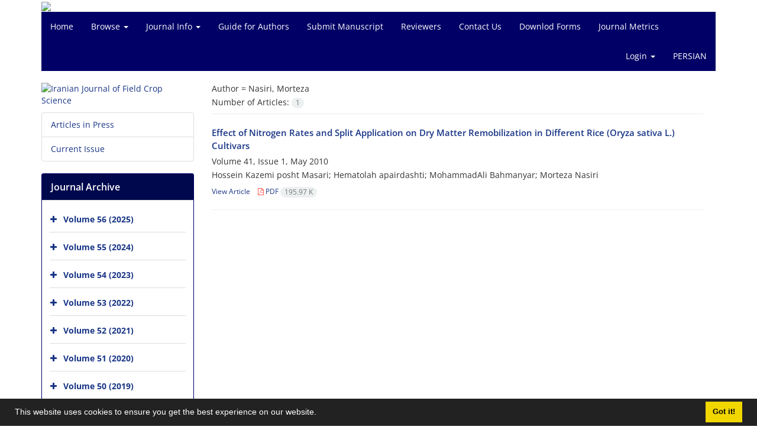

--- FILE ---
content_type: text/html; charset=UTF-8
request_url: https://ijfcs.ut.ac.ir/?_action=article&au=112931&_au=Nasiri,%20Morteza%20&lang=en
body_size: 5608
content:
<!DOCTYPE html>
<html lang="en">
	<head>
		<meta charset="utf-8" />
		<title>Iranian Journal of Field Crop Science - Articles List</title>

		<!-- favicon -->
		<link rel="shortcut icon" type="image/ico" href="./data/ijfcs/coversheet/favicon.ico" />

		<!-- mobile settings -->
		<meta name="viewport" content="width=device-width, maximum-scale=1, initial-scale=1, user-scalable=0" />
		<!--[if IE]><meta http-equiv='X-UA-Compatible' content='IE=edge,chrome=1'><![endif]-->

		<!-- user defined metatags -->
					<meta name="keywords" content="Iranian Journal of Field Crop Science,IJFCS" />
					<meta name="description" content="Iranian Journal of Field Crop Science (IJFCS)" />
		
		<!-- WEB FONTS : use %7C instead of | (pipe) -->
		<!-- CORE CSS -->
		<link href="./themes/base/front/assets/plugins/bootstrap/css/bootstrap.min.css?v=0.02" rel="stylesheet" type="text/css" />
		<link href="./inc/css/ju_css.css" rel="stylesheet" type="text/css" />
		<link href="./themes/old/front/assets/css/header.css?v=0.015" rel="stylesheet" type="text/css" />
		<!-- RTL CSS -->
		
					<link href="./themes/base/front/assets/plugins/bootstrap/css/bootstrap-ltr.min.css" rel="stylesheet" type="text/css"  />
			<link href=" ./themes/base/front/assets/css/gfonts-OpenSans.css" rel="stylesheet" type="text/css" />
		

		<!-- user defined metatags-->
				<link href="./data/ijfcs/coversheet/stl_front.css?v=0.12" rel="stylesheet" type="text/css" />
		
		<!-- Feed-->
		<link rel="alternate" type="application/rss+xml" title="RSS feed" href="./ju.rss" />
		<script type="text/javascript" src="./inc/js/app.js?v=0.1"></script>
		

		<!-- Extra Style Scripts -->
		
		<!-- Extra Script Scripts -->
			</head>
	<body class="ltr len">
		<div class="container" id="header">
			<div class="row">
				<div class="col-xs-12 text-center">
								<img src="./data/ijfcs/coversheet/head_en.jpg" class="img-responsive text-center" style="display:-webkit-inline-box; width: 100%;" >
								</div>
			</div>
		</div>

		<div class="container">
		<div class="row">

			<div class="col-xs-12 col-lg-12  col-md-12 text-center">
			<nav class="navbar navbar-default noborder nomargin noradius" role="navigation">
            <div class="container-fluid nopadding" >
              <div class="navbar-header" style="background: #FFFFFF;">
                <button type="button" class="navbar-toggle" data-toggle="collapse" data-target="#bs-example-navbar-collapse-1">
                  <span class="sr-only">Toggle navigation</span>
                  <span class="icon-bar"></span>
                  <span class="icon-bar"></span>
                  <span class="icon-bar"></span>
                </button>
                <!-- <a class="navbar-brand" href="#">Brand</a> -->
              </div>

              <!-- Collect the nav links, forms, and other content for toggling -->
              <div class="collapse navbar-collapse nopadding" id="bs-example-navbar-collapse-1">
                <ul class="nav navbar-nav">
								<li><a href="././?lang=en"> Home</a></li>
							<li class="dropdown">
                    <a href="?lang=en" class="dropdown-toggle" data-toggle="dropdown">Browse <b class="caret"></b></a>
                    <ul class="dropdown-menu">
											<li><a href="./?_action=current&lang=en">Current Issue</a></li>
					<li class="divider margin-bottom-6 margin-top-6"></li>						<li><a href="./browse?_action=issue&lang=en">By Issue</a></li>
					<li class="divider margin-bottom-6 margin-top-6"></li>						<li><a href="./browse?_action=author&lang=en">By Author</a></li>
					<li class="divider margin-bottom-6 margin-top-6"></li>						<li><a href="./browse?_action=subject&lang=en">By Subject</a></li>
					<li class="divider margin-bottom-6 margin-top-6"></li>						<li><a href="./author.index?lang=en">Author Index</a></li>
					<li class="divider margin-bottom-6 margin-top-6"></li>						<li><a href="./keyword.index?lang=en">Keyword Index</a></li>
					                    </ul>
				</li>
							<li class="dropdown">
                    <a href="?lang=en" class="dropdown-toggle" data-toggle="dropdown">Journal Info <b class="caret"></b></a>
                    <ul class="dropdown-menu">
											<li><a href="./journal/about?lang=en">About Journal</a></li>
					<li class="divider margin-bottom-6 margin-top-6"></li>						<li><a href="./journal/aim_scope?lang=en">Aims and Scope</a></li>
					<li class="divider margin-bottom-6 margin-top-6"></li>						<li><a href="./journal/editorial.board?lang=en">Editorial Board</a></li>
					<li class="divider margin-bottom-6 margin-top-6"></li>						<li><a href="./journal/process?ethics&lang=en">Publication Ethics</a></li>
					<li class="divider margin-bottom-6 margin-top-6"></li>						<li><a href="./journal/indexing?lang=en">Indexing and Abstracting</a></li>
					<li class="divider margin-bottom-6 margin-top-6"></li>						<li><a href="./journal/links?lang=en">Related Links</a></li>
					<li class="divider margin-bottom-6 margin-top-6"></li>						<li><a href="./journal/faq?lang=en">FAQ</a></li>
					<li class="divider margin-bottom-6 margin-top-6"></li>						<li><a href="./journal/process?lang=en">Peer Review Process</a></li>
					<li class="divider margin-bottom-6 margin-top-6"></li>						<li><a href="./journal/about?lang=en">Scientific Ranking Certificate</a></li>
					<li class="divider margin-bottom-6 margin-top-6"></li>						<li><a href="./news?lang=en">News</a></li>
					                    </ul>
				</li>
							<li><a href="./journal/authors.note?lang=en"> Guide for Authors</a></li>
							<li><a href="./author?lang=en"> Submit Manuscript</a></li>
							<li><a href="./reviewer?_action=info&lang=en"> Reviewers</a></li>
							<li><a href="./journal/contact.us?lang=en"> Contact Us</a></li>
							<li><a href="./page_25.html?lang=en"> Downlod Forms</a></li>
							<li><a href="./journal/metrics?lang=en"> Journal Metrics</a></li>
						</ul>
			<ul class="nav navbar-nav navbar-right nomargin">
				                  <li class="dropdown">
                    <a href="./contacts?lang=en" class="dropdown-toggle" data-toggle="dropdown">Login <b class="caret"></b></a>
                    <ul class="dropdown-menu">
                      <li><a href="./contacts?lang=en">Login</a></li>
                      <li class="divider"></li>
					  <li><a href="./contacts?_action=signup&lang=en">Register</a></li>
                    </ul>
				  </li>
									<li><a class="uppercase" onclick="location.assign('https://ijfcs.ut.ac.ir/?_action=article&amp;au=112931&amp;_au=Nasiri,%20Morteza%20&amp;lang=en&lang=fa')" style="cursor: pointer;" >
						Persian</a>
					</li>
								</ul>
              </div>
              <!-- /.navbar-collapse -->
            </div>
            <!-- /.container-fluid -->
          </nav>
			</div>
		</div>
	</div>
	<!--  MAIN SECTION -->

	<div class="container" >
	<div id="dv_main_cnt">



<section class="no-info-box">

        <div class="row">

            <!-- CENTER -->
            <div class="col-lg-9 col-md-9 col-sm-8 col-lg-push-3 col-md-push-3 col-sm-push-4">

                <!-- Current Issue -->  
                <div>

                                            <div class="weight-200 nomargin-top">
                            <i class="et-layers"></i> <span class="">Author = <span>Nasiri, Morteza</span></span> 
                        </div>
                    					<div class="page-header margin-top-3" id="dv_ar_count">Number of Articles: <span class="badge badge-light">1</span></div>
					
                    <div class="margin-top-10">
                        

    <div class=''>    
    <h5 class="margin-bottom-6 list-article-title ltr">
                <a class="tag_a" href="article_20706.html?lang=en">Effect of Nitrogen Rates and Split Application on Dry Matter Remobilization in Different Rice (Oryza sativa L.) Cultivars</a>
    </h5>

    
            <p class="margin-bottom-3">Volume 41, Issue 1, May 2010</p>
    
    
            <p class="margin-bottom-3 ltr" >Hossein  Kazemi posht Masari; Hematolah  apairdashti; MohammadAli  Bahmanyar; Morteza  Nasiri</p>
        
    <ul class="list-inline size-12 margin-top-10 margin-bottom-3 size-14">
	<li style="display: inline;padding:5px"><a href="./article_20706.html?lang=en" >View Article</a></li>
	        <li><a href="./article_20706_a54511cdef904977b69f46230c47fcc1.pdf?lang=en" target="_blank" class="pdf_link"><i class="fa fa-file-pdf-o text-red" ></i> PDF <span dir="ltr" class="badge badge-light">195.97 K</span></a></li>
        </ul>
    <hr>
</div>

                    </div>
                </div>
                

            </div>
            <!-- /CENTER -->

            <!-- LEFT -->
            <div class="col-lg-3 col-md-3 col-sm-4 col-lg-pull-9 col-md-pull-9 col-sm-pull-8">

                    <!-- Cover -->
	<div class="item-box nomargin-top">
		<a href="javascript:loadModal('Iranian Journal of Field Crop Science', './data/ijfcs/coversheet/cover_en.jpg')">
			<img src="data/ijfcs/coversheet/cover_en.jpg" alt="Iranian Journal of Field Crop Science" style="width: 100%;">
		</a>
	</div>
<div class="margin-top-10">
<ul class="list-group list-group-bordered list-group-noicon">
	<li class="list-group-item"><a href="./?_action=press&amp;issue=-1&amp;_is=Articles in Press&lang=en">Articles in Press</a></li>
	<li class="list-group-item"><a href="./?_action=current&amp;_is=Current Issue&lang=en">Current Issue</a></li>
</ul>
</div>
<div class="panel panel-default my_panel-default ">
	<div class="panel-heading">
		<h3 class="panel-title">Journal Archive</h3>
	</div>
	<div class="panel-body padding-3">
	
        <div class="accordion padding-10" id="accordion_arch">
    		    		<div class="card">
                <div class="card-header bold" id="heading13046">
                    <a  class="btn btn-link padding-0 padding-top-5 " data-toggle="collapse" data-target="#dvIss_13046" onclick="loadIssues(13046)" id="al_13046"><i class="fa fa-plus"></i></a>
                    <a href="./volume_13046.html?lang=en"> Volume 56 (2025)</a>									
                </div>
                <div id="dvIss_13046" class="collapse card-cnt " aria-labelledby="heading13046" data-parent="#accordion_arch">
    			                </div>
            </div>
                		<div class="card">
                <div class="card-header bold" id="heading12464">
                    <a  class="btn btn-link padding-0 padding-top-5 " data-toggle="collapse" data-target="#dvIss_12464" onclick="loadIssues(12464)" id="al_12464"><i class="fa fa-plus"></i></a>
                    <a href="./volume_12464.html?lang=en"> Volume 55 (2024)</a>									
                </div>
                <div id="dvIss_12464" class="collapse card-cnt " aria-labelledby="heading12464" data-parent="#accordion_arch">
    			                </div>
            </div>
                		<div class="card">
                <div class="card-header bold" id="heading11808">
                    <a  class="btn btn-link padding-0 padding-top-5 " data-toggle="collapse" data-target="#dvIss_11808" onclick="loadIssues(11808)" id="al_11808"><i class="fa fa-plus"></i></a>
                    <a href="./volume_11808.html?lang=en"> Volume 54 (2023)</a>									
                </div>
                <div id="dvIss_11808" class="collapse card-cnt " aria-labelledby="heading11808" data-parent="#accordion_arch">
    			                </div>
            </div>
                		<div class="card">
                <div class="card-header bold" id="heading11185">
                    <a  class="btn btn-link padding-0 padding-top-5 " data-toggle="collapse" data-target="#dvIss_11185" onclick="loadIssues(11185)" id="al_11185"><i class="fa fa-plus"></i></a>
                    <a href="./volume_11185.html?lang=en"> Volume 53 (2022)</a>									
                </div>
                <div id="dvIss_11185" class="collapse card-cnt " aria-labelledby="heading11185" data-parent="#accordion_arch">
    			                </div>
            </div>
                		<div class="card">
                <div class="card-header bold" id="heading10599">
                    <a  class="btn btn-link padding-0 padding-top-5 " data-toggle="collapse" data-target="#dvIss_10599" onclick="loadIssues(10599)" id="al_10599"><i class="fa fa-plus"></i></a>
                    <a href="./volume_10599.html?lang=en"> Volume 52 (2021)</a>									
                </div>
                <div id="dvIss_10599" class="collapse card-cnt " aria-labelledby="heading10599" data-parent="#accordion_arch">
    			                </div>
            </div>
                		<div class="card">
                <div class="card-header bold" id="heading9952">
                    <a  class="btn btn-link padding-0 padding-top-5 " data-toggle="collapse" data-target="#dvIss_9952" onclick="loadIssues(9952)" id="al_9952"><i class="fa fa-plus"></i></a>
                    <a href="./volume_9952.html?lang=en"> Volume 51 (2020)</a>									
                </div>
                <div id="dvIss_9952" class="collapse card-cnt " aria-labelledby="heading9952" data-parent="#accordion_arch">
    			                </div>
            </div>
                		<div class="card">
                <div class="card-header bold" id="heading9414">
                    <a  class="btn btn-link padding-0 padding-top-5 " data-toggle="collapse" data-target="#dvIss_9414" onclick="loadIssues(9414)" id="al_9414"><i class="fa fa-plus"></i></a>
                    <a href="./volume_9414.html?lang=en"> Volume 50 (2019)</a>									
                </div>
                <div id="dvIss_9414" class="collapse card-cnt " aria-labelledby="heading9414" data-parent="#accordion_arch">
    			                </div>
            </div>
                		<div class="card">
                <div class="card-header bold" id="heading8758">
                    <a  class="btn btn-link padding-0 padding-top-5 " data-toggle="collapse" data-target="#dvIss_8758" onclick="loadIssues(8758)" id="al_8758"><i class="fa fa-plus"></i></a>
                    <a href="./volume_8758.html?lang=en"> Volume 49 (2018)</a>									
                </div>
                <div id="dvIss_8758" class="collapse card-cnt " aria-labelledby="heading8758" data-parent="#accordion_arch">
    			                </div>
            </div>
                		<div class="card">
                <div class="card-header bold" id="heading8199">
                    <a  class="btn btn-link padding-0 padding-top-5 " data-toggle="collapse" data-target="#dvIss_8199" onclick="loadIssues(8199)" id="al_8199"><i class="fa fa-plus"></i></a>
                    <a href="./volume_8199.html?lang=en"> Volume 48 (2017)</a>									
                </div>
                <div id="dvIss_8199" class="collapse card-cnt " aria-labelledby="heading8199" data-parent="#accordion_arch">
    			                </div>
            </div>
                		<div class="card">
                <div class="card-header bold" id="heading7740">
                    <a  class="btn btn-link padding-0 padding-top-5 " data-toggle="collapse" data-target="#dvIss_7740" onclick="loadIssues(7740)" id="al_7740"><i class="fa fa-plus"></i></a>
                    <a href="./volume_7740.html?lang=en"> Volume 47 (2016)</a>									
                </div>
                <div id="dvIss_7740" class="collapse card-cnt " aria-labelledby="heading7740" data-parent="#accordion_arch">
    			                </div>
            </div>
                		<div class="card">
                <div class="card-header bold" id="heading7299">
                    <a  class="btn btn-link padding-0 padding-top-5 " data-toggle="collapse" data-target="#dvIss_7299" onclick="loadIssues(7299)" id="al_7299"><i class="fa fa-plus"></i></a>
                    <a href="./volume_7299.html?lang=en"> Volume 46 (2015)</a>									
                </div>
                <div id="dvIss_7299" class="collapse card-cnt " aria-labelledby="heading7299" data-parent="#accordion_arch">
    			                </div>
            </div>
                		<div class="card">
                <div class="card-header bold" id="heading7016">
                    <a  class="btn btn-link padding-0 padding-top-5 " data-toggle="collapse" data-target="#dvIss_7016" onclick="loadIssues(7016)" id="al_7016"><i class="fa fa-plus"></i></a>
                    <a href="./volume_7016.html?lang=en"> Volume 45 (2014)</a>									
                </div>
                <div id="dvIss_7016" class="collapse card-cnt " aria-labelledby="heading7016" data-parent="#accordion_arch">
    			                </div>
            </div>
                		<div class="card">
                <div class="card-header bold" id="heading3116">
                    <a  class="btn btn-link padding-0 padding-top-5 " data-toggle="collapse" data-target="#dvIss_3116" onclick="loadIssues(3116)" id="al_3116"><i class="fa fa-plus"></i></a>
                    <a href="./volume_3116.html?lang=en"> Volume 44 (2013)</a>									
                </div>
                <div id="dvIss_3116" class="collapse card-cnt " aria-labelledby="heading3116" data-parent="#accordion_arch">
    			                </div>
            </div>
                		<div class="card">
                <div class="card-header bold" id="heading2510">
                    <a  class="btn btn-link padding-0 padding-top-5 " data-toggle="collapse" data-target="#dvIss_2510" onclick="loadIssues(2510)" id="al_2510"><i class="fa fa-plus"></i></a>
                    <a href="./volume_2510.html?lang=en"> Volume 43 (2012)</a>									
                </div>
                <div id="dvIss_2510" class="collapse card-cnt " aria-labelledby="heading2510" data-parent="#accordion_arch">
    			                </div>
            </div>
                		<div class="card">
                <div class="card-header bold" id="heading2244">
                    <a  class="btn btn-link padding-0 padding-top-5 " data-toggle="collapse" data-target="#dvIss_2244" onclick="loadIssues(2244)" id="al_2244"><i class="fa fa-plus"></i></a>
                    <a href="./volume_2244.html?lang=en"> Volume 42 (2011)</a>									
                </div>
                <div id="dvIss_2244" class="collapse card-cnt " aria-labelledby="heading2244" data-parent="#accordion_arch">
    			                </div>
            </div>
                		<div class="card">
                <div class="card-header bold" id="heading1948">
                    <a  class="btn btn-link padding-0 padding-top-5 " data-toggle="collapse" data-target="#dvIss_1948" onclick="loadIssues(1948)" id="al_1948"><i class="fa fa-plus"></i></a>
                    <a href="./volume_1948.html?lang=en"> Volume 41 (2010)</a>									
                </div>
                <div id="dvIss_1948" class="collapse card-cnt " aria-labelledby="heading1948" data-parent="#accordion_arch">
    			                </div>
            </div>
                		<div class="card">
                <div class="card-header bold" id="heading1955">
                    <a  class="btn btn-link padding-0 padding-top-5 " data-toggle="collapse" data-target="#dvIss_1955" onclick="loadIssues(1955)" id="al_1955"><i class="fa fa-plus"></i></a>
                    <a href="./volume_1955.html?lang=en"> Volume 40 (2009)</a>									
                </div>
                <div id="dvIss_1955" class="collapse card-cnt " aria-labelledby="heading1955" data-parent="#accordion_arch">
    			                </div>
            </div>
                		<div class="card">
                <div class="card-header bold" id="heading1952">
                    <a  class="btn btn-link padding-0 padding-top-5 " data-toggle="collapse" data-target="#dvIss_1952" onclick="loadIssues(1952)" id="al_1952"><i class="fa fa-plus"></i></a>
                    <a href="./volume_1952.html?lang=en"> Volume 39 (2008)</a>									
                </div>
                <div id="dvIss_1952" class="collapse card-cnt " aria-labelledby="heading1952" data-parent="#accordion_arch">
    			                </div>
            </div>
                    </div>
    </div>
</div>

            </div>
            <!-- /LEFT -->

        </div>

</section>

		</div>
		</div>
        <!-- /MAIN CONTENT -->

			<!-- Subscribe -->
			<section class="alternate padding-xxs">

			</section>
			<!-- /Subscribe -->



			<!-- FOOTER -->
			<div class="container">
			<footer id="footer">
			<div class="scrollup" id="scroll" href="#"><span></span></div>
				

					<div class="row">

						<div class="col-md-2">

							<!-- Links -->
							<h4 class="">Explore Journal</h4>
							<ul class="footer-links list-unstyled">
                                <li id="fli_home"><a href="./?lang=en">Home</a></li>
                                <li id="fli_about"><a href="./journal/about?lang=en">About Journal</a></li>
                                <li id="fli_Edb"><a href="./journal/editorial.board?lang=en">Editorial Board</a></li>
                                <li id="fli_submit"><a href="./author?lang=en">Submit Manuscript</a></li>
                                                                <li id="fli_contactus"><a href="./journal/contact.us?lang=en">Contact Us</a></li>
                                <li id="fli_sitemap"><a href="./sitemap.xml?usr&lang=en">Sitemap</a></li>
							</ul>
							<!-- /Links -->

						</div>

						<div class="col-md-3">

							<!-- Latest News -->
							<h4 class="">Latest News</h4>
							<ul class="footer-posts list-unstyled">
																	<li>
									<a href="./news?newsCode=1207&lang=en">.</a>
									<small class="ltr">2015-12-07</small>
								</li>
															</ul>
							<!-- /Latest News -->

						</div>

						<div class="col-md-3">

							<!-- Footer Note -->
							<div><p><a href="http://s10.flagcounter.com/more/xR"><img src="http://s10.flagcounter.com/count/xR/bg_FFFFFF/txt_000000/border_CCCCCC/columns_2/maxflags_18/viewers_0/labels_0/pageviews_0/flags_0/percent_0/" alt="Flag Counter" border="0" /></a></p></div>
							<!-- /Footer Note -->

						</div>





						<div class="col-md-4">

							<!-- Newsletter Form -->
							<h4 class="">Newsletter Subscription</h4>
							<p>Subscribe to the journal newsletter and receive the latest news and updates</p>

							<form class="validate" action="" method="post" data-success="Subscription saved successfully." data-toastr-position="bottom-right"><input type="hidden" name="lang" value="en" />
																<input type="hidden" name="_token" value="328ca4ca7cf90cc24bbff1f2acb2e955094d383b45e3f442"/>
								<div class="input-group">
									<span class="input-group-addon"><i class="fa fa-envelope"></i></span>
									<input type="email" id="email" name="email" required="required" class="form-control required sbs_email" placeholder="Enter your Email" oninvalid="this.setCustomValidity('Enter a valid email address.')" oninput="this.setCustomValidity('')">
									<span class="input-group-btn">
										<button class="btn btn-primary mybtn" type="submit">Subscribe</button>
									</span>
								</div>
							</form>
							<!-- /Newsletter Form -->

							<!-- Social Icons -->
							<div class="margin-top-20">
																<a class="noborder" href="?lang=en" target="_blank" class="social-icon social-icon-border social-facebook pull-left block"  data-toggle="tooltip" data-placement="top" title="Facebook">
									<i class="fa fa-facebook-square" aria-hidden="true"></i>									
									</a>
																		<a class="noborder" href="?lang=en" target="_blank" class="social-icon social-icon-border social-facebook pull-left block"  data-toggle="tooltip" data-placement="top" title="Twitter">
									<i class="fa fa-twitter-square" aria-hidden="true"></i>									
									</a>
																		<a class="noborder" href="?lang=en" target="_blank" class="social-icon social-icon-border social-facebook pull-left block"  data-toggle="tooltip" data-placement="top" title="Linkedin">
									<i class="fa fa-linkedin-square" aria-hidden="true"></i>									
									</a>
																	<a class="noborder" href="./ju.rss?lang=en" class="social-icon social-icon-border social-rss pull-left block" data-toggle="tooltip" data-placement="top" title="Rss"><i class="fa fa-rss-square" aria-hidden="true"></i></a>
							</div>
						</div>

					</div>

				<div class="copyright" style="position: relative">

						<ul class="nomargin list-inline mobile-block">
							<li>&copy; Journal Management System. <span id='sp_crt'>Powered by <a target='_blank' href='https://www.sinaweb.net/'>Sinaweb</a></span></li>
						</ul>

				</div>
			</footer>
							</div>
			<!-- /FOOTER -->

		</div>
		<!-- /wrapper -->


		<!-- SCROLL TO TOP -->
		<a href="#" id="toTop_old"></a>


		<!-- PRELOADER -->
		<div id="preloader">
			<div class="inner">
				<span class="loader"></span>
			</div>
		</div><!-- /PRELOADER -->


		<!-- JAVASCRIPT FILES -->
		<!-- user defined scripts-->
		
		<!-- Extra Script Scripts -->
		
<script type="text/javascript">
    $('ul.nav li.dropdown').hover(function() {
    	if (window.matchMedia('(max-width: 767px)').matches) return;
    	$(this).find('.dropdown-menu').stop(true, true).delay(200).fadeIn(500);
    }, function() {
    	if (window.matchMedia('(max-width: 767px)').matches) return;
    	$(this).find('.dropdown-menu').stop(true, true).delay(200).fadeOut(500);
    });
    
    var btn = $('#toTop_old');
    
    $(window).scroll(function() {
      if ($(window).scrollTop() > 300) {
        btn.addClass('show');
      } else {
        btn.removeClass('show');
      }
    });
    
    btn.on('click', function(e) {
      e.preventDefault();
      $('html, body').animate({scrollTop:0}, '300');
    });
    
    window.cookieconsent.initialise({
      "palette": {
        "popup": {
          "background": "#222"
        },
        "button": {
          "background": "#f1d600"
        }
      },
      "content": {
    	    "message": "This website uses cookies to ensure you get the best experience on our website.",
    	    "dismiss": "Got it!",
    	    "link": ""
    	  }	
    });
</script>


	</body>
</html><div id="actn_modal" class="modal fade" tabindex="-1">
	<div id="" class="modal-dialog modal-dialog madal-aw">
		<div class="modal-content">
			<div class="modal-header">
				<button type="button" class="close pull-right" data-dismiss="modal" aria-hidden="true" href="#lost">&times;</button>
				<h5 class="modal-title"></h5>
			</div>
			<div class="modal-body"></div>
			<div class="modal-footer"></div>
		</div>
	</div>
</div>

